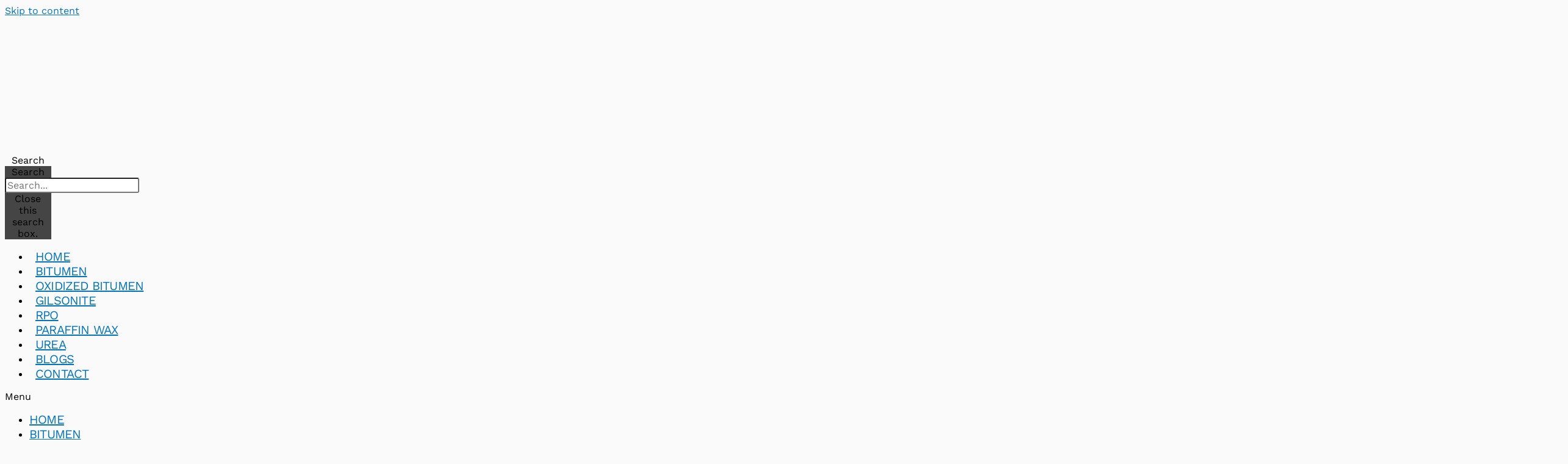

--- FILE ---
content_type: text/css; charset=UTF-8
request_url: https://scurea.com/wp-content/uploads/elementor/css/post-25718.css?ver=1765962418
body_size: 52
content:
.elementor-25718 .elementor-element.elementor-element-568c283{margin-top:0px;margin-bottom:0px;padding:12px 0px 8px 0px;}.elementor-25718 .elementor-element.elementor-element-1b96a8d{text-align:center;}.elementor-25718 .elementor-element.elementor-element-1b96a8d img{width:80%;}.elementor-25718 .elementor-element.elementor-element-a7b2f6d > .elementor-widget-container{margin:16px 0px 0px 0px;}.elementor-25718 .elementor-element.elementor-element-a7b2f6d .elementor-search-form{text-align:center;}.elementor-25718 .elementor-element.elementor-element-a7b2f6d .elementor-search-form__toggle{--e-search-form-toggle-size:33px;--e-search-form-toggle-color:#EB8D2E;--e-search-form-toggle-background-color:#02010100;}.elementor-25718 .elementor-element.elementor-element-a7b2f6d.elementor-search-form--skin-full_screen .elementor-search-form__container{background-color:#000000B8;}.elementor-25718 .elementor-element.elementor-element-a7b2f6d .elementor-search-form__input,
					.elementor-25718 .elementor-element.elementor-element-a7b2f6d .elementor-search-form__icon,
					.elementor-25718 .elementor-element.elementor-element-a7b2f6d .elementor-lightbox .dialog-lightbox-close-button,
					.elementor-25718 .elementor-element.elementor-element-a7b2f6d .elementor-lightbox .dialog-lightbox-close-button:hover,
					.elementor-25718 .elementor-element.elementor-element-a7b2f6d.elementor-search-form--skin-full_screen input[type="search"].elementor-search-form__input{color:#FFFFFF;fill:#FFFFFF;}.elementor-25718 .elementor-element.elementor-element-a7b2f6d:not(.elementor-search-form--skin-full_screen) .elementor-search-form__container{border-radius:3px;}.elementor-25718 .elementor-element.elementor-element-a7b2f6d.elementor-search-form--skin-full_screen input[type="search"].elementor-search-form__input{border-radius:3px;}.elementor-25718 .elementor-element.elementor-element-f2ff9db > .elementor-widget-container{margin:11px 0px 0px 0px;}.elementor-25718 .elementor-element.elementor-element-f2ff9db .elementor-menu-toggle{margin:0 auto;}.elementor-25718 .elementor-element.elementor-element-f2ff9db .elementor-nav-menu .elementor-item{font-size:20px;letter-spacing:-0.8px;word-spacing:0px;}.elementor-25718 .elementor-element.elementor-element-f2ff9db .elementor-nav-menu--main .elementor-item{padding-left:10px;padding-right:10px;}.elementor-25718 .elementor-element.elementor-element-f2ff9db{--e-nav-menu-horizontal-menu-item-margin:calc( 0px / 2 );}.elementor-25718 .elementor-element.elementor-element-f2ff9db .elementor-nav-menu--main:not(.elementor-nav-menu--layout-horizontal) .elementor-nav-menu > li:not(:last-child){margin-bottom:0px;}@media(min-width:768px){.elementor-25718 .elementor-element.elementor-element-92ae20f{width:12.797%;}.elementor-25718 .elementor-element.elementor-element-29c2d1b{width:6.003%;}.elementor-25718 .elementor-element.elementor-element-39b233f{width:80.864%;}}